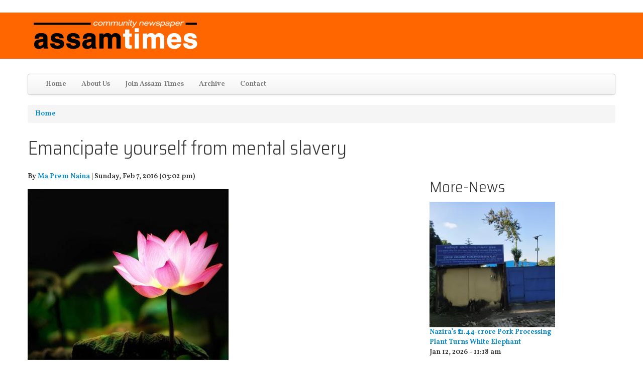

--- FILE ---
content_type: text/html; charset=utf-8
request_url: https://assamtimes.org/node/16299
body_size: 15786
content:
<!DOCTYPE html>
<!--[if lt IE 7]> <html class="ie6 ie" lang="en" dir="ltr"> <![endif]-->
<!--[if IE 7]>    <html class="ie7 ie" lang="en" dir="ltr"> <![endif]-->
<!--[if IE 8]>    <html class="ie8 ie" lang="en" dir="ltr"> <![endif]-->
<!--[if IE 9]>    <html class="ie9 ie" lang="en" dir="ltr"> <![endif]-->
<!--[if !IE]> --> <html lang="en" dir="ltr"> <!-- <![endif]-->
<head>
  <meta http-equiv="Content-Type" content="text/html; charset=utf-8" />
<link rel="shortcut icon" href="https://assamtimes.org/sites/default/files/favicon_0.ico" type="image/vnd.microsoft.icon" />
<meta name="description" content="When Bob Marley composed his very famous redemption song in 1980, he inspired millions with the lyrics -&quot;Emancipate yourselves from mental slavery, none but ourselves can free our minds&quot;. Probably at that time he had no idea how relevant these words will be today, after 36 years. Outer slavery is not as complex as mental slavery because mental slavery is something that happens" />
<meta name="generator" content="Drupal 7 (https://www.drupal.org)" />
<link rel="canonical" href="https://assamtimes.org/node/16299" />
<link rel="shortlink" href="https://assamtimes.org/node/16299" />
<meta property="fb:app_id" content="489189544945700" />
<meta property="og:site_name" content="Assam Times" />
<meta property="og:type" content="article" />
<meta property="og:title" content="Emancipate yourself from mental slavery" />
<meta property="og:url" content="https://assamtimes.org/node/16299" />
<meta property="og:description" content="When Bob Marley composed his very famous redemption song in 1980, he inspired millions with the lyrics -&quot;Emancipate yourselves from mental slavery, none but ourselves can free our minds&quot;. Probably at that time he had no idea how relevant these words will be today, after 36 years. Outer slavery is not as complex as mental slavery because mental slavery is something that happens in an individual’s mind, invisible to others in the outside world. Mental slavery is not somebody else&#039;s responsibility." />
<meta property="og:updated_time" content="2016-02-07T15:54:07+05:30" />
<meta property="og:image" content="https://assamtimes.org/sites/default/files/field/image/osho.jpg" />
<meta name="twitter:card" content="summary_large_image" />
<meta name="twitter:creator" content="@assamtimes_" />
<meta name="twitter:url" content="https://assamtimes.org/node/16299" />
<meta name="twitter:title" content="Emancipate yourself from mental slavery" />
<meta name="twitter:description" content="When Bob Marley composed his very famous redemption song in 1980, he inspired millions with the lyrics -&quot;Emancipate yourselves from mental slavery, none but ourselves can free our minds&quot;. Probably at" />
<meta name="twitter:image" content="https://assamtimes.org/sites/default/files/field/image/osho.jpg" />
<meta property="article:published_time" content="2016-02-07T15:32:19+05:30" />
<meta property="article:modified_time" content="2016-02-07T15:54:07+05:30" />
<script async src="https://pagead2.googlesyndication.com/pagead/js/adsbygoogle.js?client=ca-pub-7948767944312983"
     crossorigin="anonymous"></script>
  <!-- Set the viewport width to device width for mobile -->
  <meta name="viewport" content="width=device-width, initial-scale=1.0">
  <title>Emancipate yourself from mental slavery | Assam Times</title>
  <link type="text/css" rel="stylesheet" href="https://assamtimes.org/sites/default/files/css/css_xE-rWrJf-fncB6ztZfd2huxqgxu4WO-qwma6Xer30m4.css" media="all" />
<link type="text/css" rel="stylesheet" href="https://assamtimes.org/sites/default/files/css/css_ONUirtjNp1W5GCRMF__E1LgAIJE8wlynmmsy7-uCaE8.css" media="all" />
<link type="text/css" rel="stylesheet" href="https://assamtimes.org/sites/default/files/css/css_HYDZOn_sxBD-oI4gHchb-3AXcanW4_7pudPX-GiEprM.css" media="all" />
<link type="text/css" rel="stylesheet" href="https://assamtimes.org/sites/default/files/css/css_zyGCN32ko0VEUMNyGB27cytD5DtBLCaQ-3ufKIyJQkA.css" media="all" />
<link type="text/css" rel="stylesheet" href="https://assamtimes.org/sites/default/files/css/css_nGZ0EUi6HATidAf3pITrpLdyTGtTsmfVAzXLpUp2gr4.css" media="print" />
<link type="text/css" rel="stylesheet" href="https://assamtimes.org/sites/default/files/css/css_M9RXDp6tjgLS8oPBxKXiYcESFfQKaBfZWL-4v1OA0iU.css" media="all" />
<link type="text/css" rel="stylesheet" href="https://fonts.googleapis.com/css?family=Saira+Semi+Condensed:300|Vollkorn:600&amp;subset=latin" media="all" />
<link type="text/css" rel="stylesheet" href="https://assamtimes.org/sites/default/files/css/css_c65mTW7X4BnviPzJKyw_1QZVLxGWwRPQXz1b-4ZAUiw.css" media="all" />
<link type="text/css" rel="stylesheet" href="https://assamtimes.org/sites/default/files/css_injector/css_injector_1.css?t8oykh" media="all" />
<link type="text/css" rel="stylesheet" href="https://assamtimes.org/sites/default/files/css_injector/css_injector_4.css?t8oykh" media="all" />
<link type="text/css" rel="stylesheet" href="https://assamtimes.org/sites/default/files/css_injector/css_injector_5.css?t8oykh" media="all" />
<link type="text/css" rel="stylesheet" href="https://assamtimes.org/sites/default/files/css_injector/css_injector_6.css?t8oykh" media="all" />
<link type="text/css" rel="stylesheet" href="https://assamtimes.org/sites/default/files/css_injector/css_injector_8.css?t8oykh" media="all" />
<link type="text/css" rel="stylesheet" href="https://assamtimes.org/sites/default/files/css_injector/css_injector_14.css?t8oykh" media="all" />
<link type="text/css" rel="stylesheet" href="https://assamtimes.org/sites/default/files/css_injector/css_injector_16.css?t8oykh" media="all" />
<link type="text/css" rel="stylesheet" href="https://assamtimes.org/sites/default/files/css_injector/css_injector_20.css?t8oykh" media="all" />
<link type="text/css" rel="stylesheet" href="https://assamtimes.org/sites/default/files/css_injector/css_injector_22.css?t8oykh" media="all" />
<link type="text/css" rel="stylesheet" href="https://assamtimes.org/sites/default/files/css_injector/css_injector_26.css?t8oykh" media="all" />
  <script type="text/javascript" src="https://assamtimes.org/sites/default/files/js/js_FG24w7evW1ib938CqfpPV9_m8s-khn57m2_NlAtvdRw.js"></script>
<script type="text/javascript" src="https://assamtimes.org/sites/default/files/js/js_0yvRT0u-tHrUmzyRGgtpkg2y0rJu_MLGsOIM2aitorU.js"></script>
<script type="text/javascript" src="https://assamtimes.org/sites/default/files/js/js_gHk2gWJ_Qw_jU2qRiUmSl7d8oly1Cx7lQFrqcp3RXcI.js"></script>
<script type="text/javascript" src="https://polyfill.io/v3/polyfill.min.js?features=IntersectionObserver%2CIntersectionObserverEntry%2CURL%2CObject.assign%2CArray.from%2CArray.prototype.includes%2CString.prototype.includes%2CElement.prototype.matches%2CPromise%2CPromise.prototype.finally"></script>
<script type="text/javascript" src="https://unpkg.com/quicklink@1.0.1/dist/quicklink.umd.js"></script>
<script type="text/javascript" src="https://assamtimes.org/sites/default/files/js/js_kiGWhBiqPBiqlP_PRGGUZiFujv2KWsqmGIxDYXQAZsI.js"></script>
<script type="text/javascript" src="https://www.googletagmanager.com/gtag/js?id=G-S3Z9824R5Z"></script>
<script type="text/javascript">
<!--//--><![CDATA[//><!--
window.dataLayer = window.dataLayer || [];function gtag(){dataLayer.push(arguments)};gtag("js", new Date());gtag("set", "developer_id.dMDhkMT", true);gtag("config", "G-S3Z9824R5Z", {"groups":"default","anonymize_ip":true});
//--><!]]>
</script>
<script type="text/javascript" src="https://assamtimes.org/sites/default/files/js/js_iW9RrCKhdMD1JNk2OEUqq0EOc-to6LXgBqMtL8HfYf0.js"></script>
<script type="text/javascript" src="https://assamtimes.org/sites/default/files/js/js_beMVrNDVD6_YBFym5vXZu7-63eoW76FZOMdx8VVZmfQ.js"></script>
<script type="text/javascript">
<!--//--><![CDATA[//><!--
jQuery.extend(Drupal.settings, {"basePath":"\/","pathPrefix":"","setHasJsCookie":0,"ajaxPageState":{"theme":"open_framework","theme_token":"Ur-6-ATCO2IphNDnWrZGiRET0nx_J52i1Wn_PsfmxrQ","jquery_version":"1.12","jquery_version_token":"-jY5PFl4-txiZGoUbNSXBKf-7Z1l8aaPlkLc67MuKJE","js":{"":1,"sites\/all\/modules\/jquery_update\/replace\/jquery\/1.12\/jquery.js":1,"misc\/jquery-extend-3.4.0.js":1,"misc\/jquery-html-prefilter-3.5.0-backport.js":1,"misc\/jquery.once.js":1,"misc\/drupal.js":1,"sites\/all\/modules\/jquery_update\/js\/jquery_browser.js":1,"sites\/all\/modules\/jquery_update\/replace\/ui\/external\/jquery.cookie.js":1,"misc\/form.js":1,"misc\/form-single-submit.js":1,"misc\/ajax.js":1,"sites\/all\/modules\/jquery_update\/js\/jquery_update.js":1,"sites\/all\/modules\/entityreference\/js\/entityreference.js":1,"https:\/\/polyfill.io\/v3\/polyfill.min.js?features=IntersectionObserver%2CIntersectionObserverEntry%2CURL%2CObject.assign%2CArray.from%2CArray.prototype.includes%2CString.prototype.includes%2CElement.prototype.matches%2CPromise%2CPromise.prototype.finally":1,"https:\/\/unpkg.com\/quicklink@1.0.1\/dist\/quicklink.umd.js":1,"sites\/all\/modules\/captcha\/captcha.js":1,"misc\/progress.js":1,"sites\/all\/modules\/google_analytics\/googleanalytics.js":1,"https:\/\/www.googletagmanager.com\/gtag\/js?id=G-S3Z9824R5Z":1,"0":1,"sites\/all\/libraries\/jquery.cycle\/jquery.cycle.all.js":1,"sites\/all\/libraries\/jquery.imagesloaded\/jquery.imagesloaded.min.js":1,"sites\/all\/modules\/field_slideshow\/field_slideshow.js":1,"misc\/textarea.js":1,"modules\/filter\/filter.js":1,"https:\/\/assamtimes.org\/misc\/ui\/jquery.ui.core.min.js":1,"https:\/\/assamtimes.org\/misc\/ui\/jquery.ui.widget.min.js":1,"https:\/\/assamtimes.org\/misc\/ui\/jquery.ui.mouse.min.js":1,"https:\/\/assamtimes.org\/misc\/ui\/jquery.ui.draggable.min.js":1,"https:\/\/assamtimes.org\/misc\/ui\/jquery.ui.droppable.min.js":1,"sites\/all\/modules\/draggable_captcha\/js\/draggable_captcha.js":1,"sites\/all\/modules\/quicklink\/js\/quicklink_init.js":1,"sites\/all\/themes\/open_framework\/packages\/bootstrap-2.3.1\/js\/bootstrap.min.js":1,"sites\/all\/themes\/open_framework\/js\/open_framework.js":1,"sites\/all\/themes\/open_framework\/js\/jquery.placeholder.min.js":1,"sites\/all\/themes\/open_framework\/js\/override.js":1},"css":{"modules\/system\/system.base.css":1,"modules\/system\/system.menus.css":1,"modules\/system\/system.messages.css":1,"modules\/system\/system.theme.css":1,"modules\/comment\/comment.css":1,"modules\/field\/theme\/field.css":1,"modules\/node\/node.css":1,"modules\/user\/user.css":1,"sites\/all\/modules\/views\/css\/views.css":1,"sites\/all\/modules\/ckeditor\/css\/ckeditor.css":1,"sites\/all\/modules\/ctools\/css\/ctools.css":1,"sites\/all\/modules\/field_slideshow\/field_slideshow.css":1,"modules\/filter\/filter.css":1,"sites\/all\/modules\/draggable_captcha\/css\/draggable-styles.css":1,"sites\/all\/themes\/open_framework\/packages\/bootstrap-2.3.1\/css\/bootstrap.min.css":1,"sites\/all\/themes\/open_framework\/packages\/bootstrap-2.3.1\/css\/bootstrap-responsive.min.css":1,"sites\/all\/themes\/open_framework\/packages\/font-awesome-4.6.1\/css\/font-awesome.min.css":1,"sites\/all\/themes\/open_framework\/css\/open_framework.css":1,"sites\/all\/themes\/open_framework\/css\/open_framework_print.css":1,"sites\/default\/files\/fontyourface\/font.css":1,"https:\/\/fonts.googleapis.com\/css?family=Saira+Semi+Condensed:300|Vollkorn:600\u0026subset=latin":1,"public:\/\/fontyourface\/local_fonts\/Kalpurush-normal-400\/stylesheet.css":1,"sites\/default\/files\/css_injector\/css_injector_1.css":1,"sites\/default\/files\/css_injector\/css_injector_4.css":1,"sites\/default\/files\/css_injector\/css_injector_5.css":1,"sites\/default\/files\/css_injector\/css_injector_6.css":1,"sites\/default\/files\/css_injector\/css_injector_8.css":1,"sites\/default\/files\/css_injector\/css_injector_14.css":1,"sites\/default\/files\/css_injector\/css_injector_16.css":1,"sites\/default\/files\/css_injector\/css_injector_20.css":1,"sites\/default\/files\/css_injector\/css_injector_22.css":1,"sites\/default\/files\/css_injector\/css_injector_26.css":1}},"draggable_captcha":{"captcha_sid":"225871015"},"googleanalytics":{"account":["G-S3Z9824R5Z"],"trackOutbound":1,"trackMailto":1,"trackDownload":1,"trackDownloadExtensions":"7z|aac|arc|arj|asf|asx|avi|bin|csv|doc(x|m)?|dot(x|m)?|exe|flv|gif|gz|gzip|hqx|jar|jpe?g|js|mp(2|3|4|e?g)|mov(ie)?|msi|msp|pdf|phps|png|ppt(x|m)?|pot(x|m)?|pps(x|m)?|ppam|sld(x|m)?|thmx|qtm?|ra(m|r)?|sea|sit|tar|tgz|torrent|txt|wav|wma|wmv|wpd|xls(x|m|b)?|xlt(x|m)|xlam|xml|z|zip"},"field_slideshow":{"field-slideshow-1":{"fx":"fade","speed":"1000","timeout":"4000","pause":0,"start_on_hover":0,"carousel_visible":"3","carousel_scroll":"1","carousel_speed":"500","carousel_vertical":0,"carousel_circular":0,"carousel_follow":0,"carousel_skin":"","pager":"","controls":[]}},"ckeditor":{"input_formats":{"filtered_html":{"customConfig":"\/sites\/all\/modules\/ckeditor\/ckeditor.config.js?t8oykh","defaultLanguage":"en","toolbar":"\n[\n    [\u0027Source\u0027],\n    [\u0027Cut\u0027,\u0027Copy\u0027,\u0027Paste\u0027,\u0027PasteText\u0027,\u0027PasteFromWord\u0027,\u0027-\u0027,\u0027SpellChecker\u0027, \u0027Scayt\u0027],\n    [\u0027Undo\u0027,\u0027Redo\u0027,\u0027Find\u0027,\u0027Replace\u0027,\u0027-\u0027,\u0027SelectAll\u0027],\n    [\u0027Image\u0027,\u0027Media\u0027,\u0027Flash\u0027,\u0027Table\u0027,\u0027HorizontalRule\u0027,\u0027Smiley\u0027,\u0027SpecialChar\u0027],\n    [\u0027Maximize\u0027, \u0027ShowBlocks\u0027],\n    \u0027\/\u0027,\n    [\u0027Format\u0027],\n    [\u0027Bold\u0027,\u0027Italic\u0027,\u0027Underline\u0027,\u0027Strike\u0027,\u0027-\u0027,\u0027Subscript\u0027,\u0027Superscript\u0027,\u0027-\u0027,\u0027RemoveFormat\u0027],\n    [\u0027NumberedList\u0027,\u0027BulletedList\u0027,\u0027-\u0027,\u0027Outdent\u0027,\u0027Indent\u0027,\u0027Blockquote\u0027],\n    [\u0027JustifyLeft\u0027,\u0027JustifyCenter\u0027,\u0027JustifyRight\u0027,\u0027JustifyBlock\u0027,\u0027-\u0027,\u0027BidiLtr\u0027,\u0027BidiRtl\u0027],\n    [\u0027Link\u0027,\u0027Unlink\u0027,\u0027Anchor\u0027,\u0027Linkit\u0027]\n]\n    ","enterMode":1,"shiftEnterMode":2,"toolbarStartupExpanded":true,"width":"100%","skin":"moono","format_tags":"p;div;pre;address;h1;h2;h3;h4;h5;h6","show_toggle":"t","default":"t","ss":"2","loadPlugins":[],"entities":false,"entities_greek":false,"entities_latin":false,"scayt_autoStartup":false,"stylesCombo_stylesSet":"drupal:\/sites\/all\/modules\/ckeditor\/ckeditor.styles.js?t8oykh","contentsCss":["\/sites\/all\/modules\/ckeditor\/css\/ckeditor.css?t8oykh","\/sites\/all\/libraries\/ckeditor\/contents.css?t8oykh"]},"full_html":{"customConfig":"\/sites\/all\/modules\/ckeditor\/ckeditor.config.js?t8oykh","defaultLanguage":"en","toolbar":"[\n    [\u0027Source\u0027],\n    [\u0027Cut\u0027,\u0027Copy\u0027,\u0027Paste\u0027,\u0027PasteText\u0027,\u0027PasteFromWord\u0027,\u0027-\u0027,\u0027SpellChecker\u0027,\u0027Scayt\u0027],\n    [\u0027Undo\u0027,\u0027Redo\u0027,\u0027Find\u0027,\u0027Replace\u0027,\u0027-\u0027,\u0027SelectAll\u0027],\n    [\u0027Image\u0027,\u0027Flash\u0027,\u0027Table\u0027,\u0027HorizontalRule\u0027,\u0027Smiley\u0027,\u0027SpecialChar\u0027,\u0027Iframe\u0027],\n    \u0027\/\u0027,\n    [\u0027Bold\u0027,\u0027Italic\u0027,\u0027Underline\u0027,\u0027Strike\u0027,\u0027-\u0027,\u0027Subscript\u0027,\u0027Superscript\u0027,\u0027-\u0027,\u0027RemoveFormat\u0027],\n    [\u0027NumberedList\u0027,\u0027BulletedList\u0027,\u0027-\u0027,\u0027Outdent\u0027,\u0027Indent\u0027,\u0027Blockquote\u0027,\u0027CreateDiv\u0027],\n    [\u0027JustifyLeft\u0027,\u0027JustifyCenter\u0027,\u0027JustifyRight\u0027,\u0027JustifyBlock\u0027,\u0027-\u0027,\u0027BidiLtr\u0027,\u0027BidiRtl\u0027,\u0027-\u0027,\u0027Language\u0027],\n    [\u0027Link\u0027,\u0027Unlink\u0027,\u0027Anchor\u0027],\n    \u0027\/\u0027,\n    [\u0027Format\u0027,\u0027Font\u0027,\u0027FontSize\u0027],\n    [\u0027TextColor\u0027,\u0027BGColor\u0027],\n    [\u0027Maximize\u0027,\u0027ShowBlocks\u0027],\n    [\u0027DrupalBreak\u0027,\u0027Styles\u0027]\n]","enterMode":1,"shiftEnterMode":2,"toolbarStartupExpanded":true,"width":"100%","skin":"moono","format_tags":"p;div;pre;address;h1;h2;h3;h4;h5;h6","show_toggle":"t","default":"t","allowedContent":true,"ss":"2","loadPlugins":{"drupalbreaks":{"name":"drupalbreaks","desc":"Plugin for inserting Drupal teaser and page breaks.","path":"\/sites\/all\/modules\/ckeditor\/plugins\/drupalbreaks\/","buttons":{"DrupalBreak":{"label":"DrupalBreak","icon":"images\/drupalbreak.png"}},"default":"t"}},"entities":false,"entities_greek":false,"entities_latin":false,"scayt_autoStartup":false,"filebrowserBrowseUrl":"\/imce?app=ckeditor%7Csendto%40ckeditor_imceSendTo%7C","stylesCombo_stylesSet":"drupal:\/sites\/all\/modules\/ckeditor\/ckeditor.styles.js?t8oykh","contentsCss":["\/sites\/all\/modules\/ckeditor\/css\/ckeditor.css?t8oykh","\/sites\/all\/libraries\/ckeditor\/contents.css?t8oykh"]}},"plugins":[],"textarea_default_format":{"edit-comment-body-und-0-value":"my_format"},"timestamp":"t8oykh"},"urlIsAjaxTrusted":{"\/comment\/reply\/16299":true},"quicklink":{"admin_link_container_patterns":["#toolbar a","#overlay a","#admin-menu a","#tabs a"],"ignore_admin_paths":1,"ignore_ajax_links":1,"ignore_file_ext":1,"debug":0,"url_patterns_to_ignore":["user\/logout","#","\/admin","\/edit"]}});
//--><!]]>
</script>
  <!--[if IE 7]>
    <![endif]-->
  <!-- IE Fix for HTML5 Tags -->
  <!--[if lt IE 9]>
    <script src="/sites/all/themes/open_framework/js/html5shiv.js"></script>
  <![endif]-->
</head>

<body class="html not-front not-logged-in no-sidebars page-node page-node- page-node-16299 node-type-article     show-breadcrumb   " >
    <a href="#main" class="element-invisible element-focusable">Skip to content</a>
<a href="#main-nav" class="element-invisible element-focusable" data-target=".nav-collapse" data-toggle="collapse">Skip to navigation</a>
<!-- /#skipnav -->
<!-- /#admin-shortcuts -->
<div id="header" class="clearfix header" role="banner">
  <div class="container">
    <div class="row">
      <div class="header-section span12">
                <!-- /#logo -->
                        <div id="site" class="hide">
          <div id="name"><a href="/">Assam Times</a></div>
        </div>
                <!-- /#name-and-slogan -->
                <div id="header-content" class="row-fluid header-content"><div class="region region-header clearfix">
  <div id="block-delta-blocks-logo" class="clearfix block block-delta-blocks span5">       <div class="content"> <div class="logo-img"><a href="/" id="logo" title="Return to the Assam Times home page"><img typeof="foaf:Image" src="https://assamtimes.org/sites/default/files/asam_times_1.jpg" alt="Assam Times" /></a></div> </div>
</div></div>
 <!-- /.region -->
</div>
                <!-- /#header-content -->
      </div>
            <!-- /#site-login -->
    </div>
  </div>
</div>
<!-- /#header -->
<div id="main-menu" class="clearfix site-main-menu">
  <div class="container">
    <div class="navbar">
            <div class="navbar-inner">
                                <button aria-label="Navigation menu" class="btn btn-navbar collapsed" data-toggle="collapse" data-target=".nav-collapse"> <span class="hide">Navigation menu</span> <span class="icon-bar"></span> <span class="icon-bar"></span> <span class="icon-bar"></span> </button>
                <div class="nav-collapse collapse">
          <nav id="main-nav" role="navigation">
                                    <div class="region region-navigation clearfix">
  <div id="block-system-main-menu" class="clearfix block block-system block-menu">       <div class="content"> <ul class="menu nav"><li class="first leaf"><a href="/" title="">Home</a></li>
<li class="collapsed"><a href="/about">About Us</a></li>
<li class="leaf"><a href="https://assamtimes.org/about/job/translator" title="">Join Assam Times</a></li>
<li class="leaf"><a href="/archive" title="">Archive</a></li>
<li class="last leaf"><a href="/contact" title="">Contact</a></li>
</ul> </div>
</div></div>
 <!-- /.region -->
                      </nav>
        </div>
                              </div>
          </div>
  </div>
</div>
<!-- /#main-menu -->



<div id="main" class="clearfix main" role="main">
  <div class="container">
        <div id="breadcrumb"><h2 class="element-invisible">You are here</h2><div class="breadcrumb"><a href="/">Home</a></div></div>
                <div id="main-content" class="row main-content">
            <div id="content" class="mc-content span12">
        <div id="content-wrapper" class="content-wrapper">
          <div id="content-head" class="row-fluid content-head">
                                                <h1 class="title" id="page-title"> Emancipate yourself from mental slavery </h1>
                                                                                  </div>
                                        <div id="content-body" class="row-fluid content-body"> <div class="region region-content clearfix">
  <div id="block-system-main" class="clearfix block block-system span8">       <div class="content"> <article id="node-16299" class="node node-article node-promoted node-odd published with-comments promote node-full clearfix" about="/node/16299" typeof="sioc:Item foaf:Document">    
    <div class="submitted"> 

      <header>
   <b>
     By <span rel="sioc:has_creator"><a href="/user/223" title="View user profile.">Ma Prem Naina</a></span>   | 
    

	   <time>
        Sunday, Feb 7, 2016 (03:02 pm)     </time>
	  </b> 

    </header>

  </div>
    
 

  
  <div class="content">
    <div class="field field-name-field-image field-type-image field-label-hidden"><div class="field-items"><div class="field-item even" rel="og:image rdfs:seeAlso" resource="https://assamtimes.org/sites/default/files/styles/718x440/public/field/image/osho.jpg?itok=A8UQaGfK"><div id="field-slideshow-1-wrapper" class="field-slideshow-wrapper">

  
  
  
  <div class="field-slideshow field-slideshow-1 effect-fade timeout-4000 with-pager with-controls" style="width:400px; height:341px">
          <div class="field-slideshow-slide field-slideshow-slide-1 even first">
        <img class="field-slideshow-image field-slideshow-image-1" typeof="foaf:Image" src="https://assamtimes.org/sites/default/files/styles/718x440/public/field/image/osho.jpg?itok=A8UQaGfK" width="400" height="341" alt="" />              </div>
      </div>

  
  
</div>
</div></div></div><div class="field field-name-body field-type-text-with-summary field-label-hidden"><div class="field-items"><div class="field-item even" property="content:encoded"><p>When Bob Marley composed his very famous redemption song in 1980, he inspired millions with the lyrics -"Emancipate yourselves from mental slavery, none but ourselves can free our minds". Probably at that time he had no idea how relevant &nbsp;these words will be today, after 36 years. Outer slavery is not <a href="/taxonomy/term/2291">as</a> complex <a href="/taxonomy/term/2291">as</a> mental slavery because mental slavery is something that happens in an individual’s mind, invisible to others in the outside world.&nbsp;</p>
<p> 
<p>Mental slavery is not somebody else's responsibility. It is just that we donot want to be responsible for our own acts and most importantly we are afraid of being free. &nbsp;This <a href="/taxonomy/term/2009">fear</a> is <a href="/taxonomy/term/2225">worse</a> than anything that can happen to anybody.</p>
<p> 
<p><span style="font-size: x-large; float: right; width: 300px; background-color: #ff6600; padding: 15px;">Emancipate yourselves from mental slavery, none but ourselves can free our minds. &nbsp;<br><em><strong>Bob Marley </strong></em></span>The word "responsibility" has been completely misunderstood. When parents tell their children, “be responsible to us", that is not responsibility, that is slavery. When they say, "be responsible to your religion, to your faith, that too is not responsibility, that is slavery. These are all beautiful words to cover up an ugly fact: slavery.</p>
<p> 
<p>Osho brings out the meaning of responsibility <a href="/taxonomy/term/2291">as</a> “whatever you do, it is your response. If I ask you, "Does God exist?" and you say, "Yes, because it is written in THE BIBLE," your answer is not a responsible answer. It is out of your Christian slavery. But if you say, "I <a href="/taxonomy/term/2305">don</a>'t know. I have never come across God yet," this is your response. You are not repeating some catechism - Hindu, Mohammedan, Buddhist, Christian or Jewish. You are facing the question directly and responding to it. Responding on your own is the meaning of responsibility.”</p>
<p> 
<p>Freedom brings responsibility. Responsibility helps one to become more and more free.&nbsp;</p>
<p> 
<p>Seeds of slavery are hidden in the desire to be a possessor, a master, because ownership is dependent on someone else. When the ownership - possession, depends upon someone else, then how can we be the owner of our possession. For example, if somebody is the possessor of <a href="/taxonomy/term/2312">ten</a> slaves, his ownership depends only on having these <a href="/taxonomy/term/2312">ten</a> slaves. If he loses these <a href="/taxonomy/term/2312">ten</a> slaves, he loses his ownership also. The key of that possession is not with him, it is with the <a href="/taxonomy/term/2312">ten</a> slaves. The desire to be a possessor makes one a slave. He alone is the master in this world who does not wish to be the master of anyone. Even things, inanimate objects, become our masters. They begin to rule us. The possessor becomes the possessed.&nbsp;</p>
<p> 
<p>Osho shares a beautiful story of a sanyasi and a King: A sanyasi came to a palace one night. His teacher had sent him there to learn knowledge from the King's court. Before he left for the king's court, the sanyasi asked his teacher how he could get knowledge from the palace of a king when he could not learn it from an Ashram - from the world of penance. The guru, told him not to argue but to obey, and to ask the king there. When he reached the palace, he saw the courtiers drinking wine and the courtesans dancing. He said to himself, ‘I have been made a fool. The guru has played a big practical joke upon me. Perhaps he thinks of being free from me. But it is not proper now to return.' The king received the sanyasi with great feeling and pressed him to stay in the palace that night. The sanyasi replied that it was then meaningless to <a href="/taxonomy/term/2235">stop</a>. The king said, 'You can return tomorrow after your bath and food.' The sanyasi stopped there, but he did not get sleep throughout the night. He thought, 'This is madness indeed. How can one get knowledge from a palace where wine is freely used, where courtesans are dancing, where wealth is displayed everywhere, where there is enjoyment and merriment? When he got up in the morning, the king invited him to take a dip in the river behind the palace. Both went to bathe. When they were bathing, they heard loud noises. The palace was on fire. The flames were going high up in the sky. The king asked the sanyasi, 'Do you see this'? The sanyasi came out immediately and shouted, What is there to see? My clothes are there on the bank, they may catch fire. Let me run.' But when he was running towards the bank, it struck him that the palace of the king is on fire and yet he was still standing in the water, and I am running to save my loin cloth kept on the bank.'</p>
<p> 
<p>He returned and fell on the feet of the king who was standing and laughing there. He asked, 'How is it that you are standing here even though your palace was on fire? I have not understood this. The king said, 'I could not have stood here if I had ever considered the palace <a href="/taxonomy/term/2291">as</a> my palace. The palace is a palace, I am I. How can the palace be mine? When I was not born, the palace was there, it will be there even after I am dead. How can it be mine? You considered the loin cloth yours, so you ran after it.'</p>
<p> 
<p>The question is not of things - whom they belong to. The question is of man's aptitude, his behaviour, his attitude, his way of thinking and his way of life. If he is attached to things, it doesn't make any difference whether the thing is a palace or a loin cloth. Man becomes a slave because of his own attitude and he can also be free by breaking it or changing it.</p>
<p> 
<p>The possessor is always possessed by his possessions. The greater the number of possessions, the greater the slavery that is created.</p>
<p> 
<p>Call it the alchemy of inner transformation to change our inner beings. The moment we are changed, completely transformed, we will suddenly see that we are out of the imprisonment, no longer mental slaves. Meditation brings awareness and awareness brings freedom and freedom brings responsibility.</p>
<p> 
<p>Freedom means so much responsibility that nobody needs interfere in our lives.&nbsp;</p>
<p> 
<p>Meditation is not a conditioning; it is simply sitting silently, doing nothing, just enjoying the silence - the silence of the night, the silence of the early morning... and growing in sensitivity and responsibility. This growth and awareness out of the silence of meditation brings us love, beauty, and gives a special depth to our eyes; a special aura to our being, a strength to our individuality, and most importantly self-respect.</p>
</div></div></div><div class="clearfix view view-about-the-author view-id-about_the_author view-display-id-entity_view_1 author-info view-dom-id-b4aa2b61f1df0df2d648cd602f34e814">
  <fieldset>
  
    <legend>Author info</legend>
  

      
        <div class="views-row views-row-1">
      
          <p>  <div class="user-picture">
    <a href="/user/223" title="View user profile."><img typeof="foaf:Image" src="https://assamtimes.org/sites/default/files/styles/thumbnail/public/pictures/picture-223-1454841361.png?itok=wUZsDFBG" alt="Ma Prem Naina&#039;s picture" title="Ma Prem Naina&#039;s picture" /></a>  </div>
</p>    
          Ma Prem Naina born in Jorhat, Assam, was initiated into Sannyas in 2003 at Oshodham, New Delhi. She is an MBA and also holds a Master’s degree in Mass Communication. Deeply inspired by the love and dedication of the founder of the Osho World Foundation in Delhi, Swami Om Prakash Saraswati, she left her career as a producer/journalist to join in Osho’s caravanserai. She presently heads the publications and media relations at Osho World Foundation, New Delhi. www.oshoworld.com    </div>
   
  
  

   
  </fieldset>

</div>   </div>
  <ul class="links inline"><li class="statistics_counter first last"><span>14550 reads</span></li>
</ul> <div id="comments" class="comment-wrapper">
  
  
      <h2 class="title comment-form">Add new comment</h2>
    <form class="comment-form user-info-from-cookie" action="/comment/reply/16299" method="post" id="comment-form" accept-charset="UTF-8"><div><div class="form-item form-type-textfield form-item-name">
  <label for="edit-name">Your name <span class="form-required" title="This field is required.">*</span></label>
 <input type="text" id="edit-name" name="name" value="" size="30" maxlength="60" class="form-text required" />
</div>
<div class="form-item form-type-textfield form-item-mail">
  <label for="edit-mail">E-mail <span class="form-required" title="This field is required.">*</span></label>
 <input type="text" id="edit-mail" name="mail" value="" size="30" maxlength="64" class="form-text required" />
<div class="description">The content of this field is kept private and will not be shown publicly.</div>
</div>
<div class="form-item form-type-textfield form-item-homepage">
  <label for="edit-homepage">Homepage </label>
 <input type="text" id="edit-homepage" name="homepage" value="" size="30" maxlength="255" class="form-text" />
</div>
<div class="field-type-text-long field-name-comment-body field-widget-text-textarea form-wrapper" id="edit-comment-body"><div id="comment-body-add-more-wrapper"><div class="text-format-wrapper"><div class="form-item form-type-textarea form-item-comment-body-und-0-value">
  <label for="edit-comment-body-und-0-value">Comment <span class="form-required" title="This field is required.">*</span></label>
 <div class="form-textarea-wrapper resizable"><textarea class="text-full form-textarea required" id="edit-comment-body-und-0-value" name="comment_body[und][0][value]" cols="60" rows="5"></textarea></div>
</div>
<fieldset class="filter-wrapper form-wrapper" id="edit-comment-body-und-0-format"><div class="fieldset-wrapper"><div class="filter-help form-wrapper" id="edit-comment-body-und-0-format-help"><p><a href="/filter/tips" target="_blank">More information about text formats</a></p></div><div class="form-item form-type-select form-item-comment-body-und-0-format">
  <label for="edit-comment-body-und-0-format--2">Text format </label>
 <select class="filter-list form-select" id="edit-comment-body-und-0-format--2" name="comment_body[und][0][format]"><option value="my_format" selected="selected">My Format</option><option value="plain_text">Plain text</option></select>
</div>
<div class="filter-guidelines form-wrapper" id="edit-comment-body-und-0-format-guidelines"><div class="filter-guidelines-item filter-guidelines-my_format"><h3>My Format</h3><ul class="tips"><li>Lines and paragraphs break automatically.</li><li>Web page addresses and e-mail addresses turn into links automatically.</li></ul></div><div class="filter-guidelines-item filter-guidelines-plain_text"><h3>Plain text</h3><ul class="tips"><li>No HTML tags allowed.</li><li>Web page addresses and e-mail addresses turn into links automatically.</li><li>Lines and paragraphs break automatically.</li><li>Allowed HTML tags: &lt;a&gt; &lt;em&gt; &lt;strong&gt; &lt;cite&gt; &lt;blockquote&gt; &lt;code&gt; &lt;ul&gt; &lt;ol&gt; &lt;li&gt; &lt;dl&gt; &lt;dt&gt; &lt;dd&gt;</li></ul></div></div></div></fieldset>
</div>
</div></div><input type="hidden" name="form_build_id" value="form-vGUH2s4zQMNJd-nJq3ZH2b55WlZE5dzH0_W3DFXK8Io" />
<input type="hidden" name="form_id" value="comment_node_article_form" />
<fieldset class="captcha form-wrapper"><legend><span class="fieldset-legend">CAPTCHA</span></legend><div class="fieldset-wrapper"><div class="fieldset-description">This question is for testing whether or not you are a human visitor and to prevent automated spam submissions.</div><input type="hidden" name="captcha_sid" value="225871015" />
<input type="hidden" name="captcha_token" value="d291d792938857ecdcc7e588ea59a040" />

<div id="draggable-captcha">
  <label>
    Drag or click the correct shape to the grey "drop area".  </label>
  <div class="captchaWrapper" id="captchaWrapper">
    <a href="/draggable-captcha/225871015/refresh/nojs/" class="captchaRefresh use-ajax"></a>
              <div id="draggable_3BxTUzoUs8FUQ79R6kyMUAS9ysa-DHw4oleedzGerWA" class="draggable"
        style="left:15px;background-position:-56px -3px;">
      </div>
       
          <div id="draggable_Eh6qgowtBOat7dEaUCjvdnjcsBbrhiXEo1dOb5Sx68I" class="draggable"
        style="left:83px;background-position:-185px -3px;">
      </div>
       
          <div id="draggable_B0xGNxOVolyoo0xhOb6Y4nFZsNyIJO9vWN_7NSqyXzE" class="draggable"
        style="left:151px;background-position:-120px -3px;">
      </div>
       
          <div id="draggable_ShPiCiqlriAx1vKSe_3SsabushnRhXKFRUXyo5grE1E" class="draggable"
        style="left:219px;background-position:0 -3px;">
      </div>
       
        <div class="targetWrapper">
      <div class="target" style="background:none;">
        <img alt="Target Image" src="/draggable-captcha/target-img?v3464" />
      </div>
    </div>
  </div>
</div>
<div class="form-item form-type-textfield form-item-captcha-response">
 <input class="captchaAnswer element-invisible form-text required" type="text" id="edit-captcha-response" name="captcha_response" value="" size="60" maxlength="128" />
</div>
</div></fieldset>
<div class="form-actions form-wrapper" id="edit-actions"><input type="submit" id="edit-submit" name="op" value="Save" class="form-submit" /></div></div></form>  </div>
 </article> </div>
</div><div id="block-views-home-slider-block-2" class="clearfix block block-views span3">     <h2>More-News</h2>
      <div class="content"> <div class="view view-home-slider view-id-home_slider view-display-id-block_2 latest-news view-dom-id-987dd68e80e2fae290d4f6f8bda7b7c0">
        
  
  
      <div class="view-content">
        <div class="views-row views-row-1 views-row-odd views-row-first">
      
  <div class="views-field views-field-nothing">        <span class="field-content"><a href="/node/23651"><img typeof="foaf:Image" src="https://assamtimes.org/sites/default/files/styles/70x70/public/articles/1000071382%281%29.jpg?itok=ntjxDuL_" width="250" height="250" alt="" /></a><br>
<a href="/node/23651">Nazira’s ₹11.44-crore Pork Processing Plant Turns White Elephant</a><br>
Jan 12, 2026 - 11:18 am  </span>  </div>  </div>
  <div class="views-row views-row-2 views-row-even">
      
  <div class="views-field views-field-nothing">        <span class="field-content"><a href="/node/23650"><img typeof="foaf:Image" src="https://assamtimes.org/sites/default/files/styles/70x70/public/articles/FB_IMG_1768048913088.jpg?itok=hG6SrZqg" width="250" height="250" alt="" /></a><br>
<a href="/node/23650">Bodo Sahitya Sabha conference gathers huge throng</a><br>
Jan 11, 2026 - 01:44 pm  </span>  </div>  </div>
  <div class="views-row views-row-3 views-row-odd">
      
  <div class="views-field views-field-nothing">        <span class="field-content"><a href="/node/23649"><img typeof="foaf:Image" src="https://assamtimes.org/sites/default/files/styles/70x70/public/articles/image001_7.jpg?itok=TyhQDSxv" width="250" height="250" alt="" /></a><br>
<a href="/node/23649">First Field Record of the Pleated Inkcap Mushroom (Parasola plicatilis) from Arunachal Pradesh</a><br>
Jan 11, 2026 - 12:18 pm  </span>  </div>  </div>
  <div class="views-row views-row-4 views-row-even">
      
  <div class="views-field views-field-nothing">        <span class="field-content"><a href="/node/23648"><img typeof="foaf:Image" src="https://assamtimes.org/sites/default/files/styles/70x70/public/articles/asom%20bani%202025.jpeg?itok=r3nC3Low" width="250" height="250" alt="" /></a><br>
<a href="/node/23648">Unceremonious departure of a popular Assamese weekly</a><br>
Jan 11, 2026 - 12:13 pm  </span>  </div>  </div>
  <div class="views-row views-row-5 views-row-odd">
      
  <div class="views-field views-field-nothing">        <span class="field-content"><a href="/node/23647"><img typeof="foaf:Image" src="https://assamtimes.org/sites/default/files/styles/70x70/public/articles/apcc%20mnrega.jpg?itok=sqkDphJx" width="250" height="250" alt="" /></a><br>
<a href="/node/23647">Save MGNREGA Movement launched by Congress across Assam</a><br>
Jan 10, 2026 - 07:40 pm  </span>  </div>  </div>
  <div class="views-row views-row-6 views-row-even">
      
  <div class="views-field views-field-nothing">        <span class="field-content"><a href="/node/23646"><img typeof="foaf:Image" src="https://assamtimes.org/sites/default/files/styles/70x70/public/articles/WhatsApp%20Image%202026-01-09%20at%203.48.06%20PM.jpeg?itok=naLGDeYQ" width="250" height="250" alt="" /></a><br>
<a href="/node/23646">Indigenous Unity Call at Nibaran Bora Memorial Meet</a><br>
Jan 10, 2026 - 07:31 pm  </span>  </div>  </div>
  <div class="views-row views-row-7 views-row-odd views-row-last">
      
  <div class="views-field views-field-nothing">        <span class="field-content"><a href="/node/23645"><img typeof="foaf:Image" src="https://assamtimes.org/sites/default/files/styles/70x70/public/articles/WhatsApp%20Image%202026-01-07%20at%204.48.32%20PM.jpeg?itok=KwopfAKl" width="250" height="250" alt="" /></a><br>
<a href="/node/23645">Journalist Rana Pratap Bairagi Killed in Bangladesh; PEC Demands Justice</a><br>
Jan 07, 2026 - 04:52 pm  </span>  </div>  </div>
    </div>
  
  
  
  
  
  
</div> </div>
</div></div>
 <!-- /.region -->
  </div>
                                                                                          <div id="content-lower" class="row-fluid content-lower"> <div class="region region-content-lower clearfix">
  <div id="block-views-other-contents-by-author-block" class="clearfix block block-views span12">     <h2>Other Contents by Author</h2>
      <div class="content"> <div class="view view-other-contents-by-author view-id-other_contents_by_author view-display-id-block view-dom-id-4f26baf86b96ad26883c2e18ce28fbe0">
        
  
  
      <div class="view-content">
        <div class="views-row views-row-1 views-row-odd views-row-first">
      
  <div class="views-field views-field-title">        <h2 class="field-content"><a href="/node/21461">True Celebration Cannot Be According to the Calendar</a></h2>  </div>  
  <div class="views-field views-field-body">        <div class="field-content">Why do we become joyous on a particular day and why in every culture and society, there are a few days in the year for celebration? People think someday, in the future we are going to be happy, joyful, celebrating. Osho’s vision is that, if you want to be happy, joyful, celebrating, then nothing is lacking. Right now, this very moment, dance; laugh, this very moment. This moment is all there is; celebrate it. For Osho, life is all. What else is there, he asks? If one loses life and gains the whole world instead, what has one gained really? And if you gain your life and lose the whole world, nothing is lost.  Life is meant to be a celebration, not a contest, a competition. We need not be...</div>  </div>  </div>
  <div class="views-row views-row-2 views-row-even">
      
  <div class="views-field views-field-title">        <h2 class="field-content"><a href="/node/19023">Joy of Sharing</a></h2>  </div>  
  <div class="views-field views-field-body">        <div class="field-content">Sai &nbsp;itna &nbsp;dijiye, ja main kutumb &nbsp;samaye ||&nbsp;Main bhi &nbsp;bhukha &nbsp;na &nbsp;rahu, sadhu &nbsp;na &nbsp;bhukha &nbsp;jayeGive that much O God, suffice to envelop my clan ||&nbsp;I should not suffer cravings, nor the visitor goes unfed-Saint Kabir  In Hinduism, Buddhism, Sikhism and Jainsim, ‘dana’ that is giving or sharing is an important part of one’s religious practice. Dana is a Sanskrit and Pali word that connotes the virtue of generosity and is an ancient practice in Indian traditions. Dana is mentioned in ancient texts as “paropkara” meaning benevolent deed. Here “dana” and “dakshina” differ as “dakshina” is a fee or gift in return for anything taken. “Bhiksha...</div>  </div>  </div>
  <div class="views-row views-row-3 views-row-odd">
      
  <div class="views-field views-field-title">        <h2 class="field-content"><a href="/node/18779">10 Great Ways to Connect with Nature</a></h2>  </div>  
  <div class="views-field views-field-body">        <div class="field-content">An ancient proverb says- we are and always will be connected to nature.  With the ever increasing speed of urbanization, globalization and our new found addition of the screen, we need to be with nature more than ever to stay healthy and sane. We are so hassled and tired in our day to day activities that we are losing touch with our primary and most essential life’s source and missing out on the positive effects of nature. We come from nature and will go back to nature. Nature mothers us and provides us with all that is essential to be alive. Just as Osho says, “Your life is your breath”. Breath is the bridge between the body and the self and between the self and the universe. But how many...</div>  </div>  </div>
  <div class="views-row views-row-4 views-row-even">
      
  <div class="views-field views-field-title">        <h2 class="field-content"><a href="/node/18263">Jadav Payeng: The Forest Man of India</a></h2>  </div>  
  <div class="views-field views-field-body">        <div class="field-content">An exceptional, genuine and a compassionate person who surrendered his life to giving. Walking alone in the path of selflessness and humility is a true story of a man named Jadav ‘Molai’ Payeng. This man has single-handedly created a thriving,&nbsp;550 hectare&nbsp;forest from a 'barren' sandbar&nbsp;in the middle of the river Brahmaputra of Assam.Payeng belongs to the Mishing tribe and since 1979 Jadav has been planting trees.&nbsp; His forest is larger than Central Park NYC (341 hectares). His forest has transformed what was once a barren wasteland, into a lush oasis. This place is full of trees Jadhav has planted them himself.&nbsp; In beginning he found planting trees very difficult and...</div>  </div>  </div>
  <div class="views-row views-row-5 views-row-odd">
      
  <div class="views-field views-field-title">        <h2 class="field-content"><a href="/node/18095">Osho- The Master of Meditation and Silence</a></h2>  </div>  
  <div class="views-field views-field-body">        <div class="field-content">Modern man is like an uprooted tree. He has forgotten how to relate with existence, his surrounding and more importantly with himself. He has forgotten how to whisper with the clouds and the trees and the mountains. He has completely forgotten the language of silence. It is the silence that becomes a bridge between man and the universe. On this earth there are almost 3000 languages and existence knows no other language except the language of silence.&nbsp; All communication has disappeared from the world. Everybody is living a lonely life and man has never been so lonely. Communication has failed because a thick, dense indifference surrounds everybody that even a shout cannot be heard...</div>  </div>  </div>
  <div class="views-row views-row-6 views-row-even">
      
  <div class="views-field views-field-title">        <h2 class="field-content"><a href="/node/17817">Ram-Leela: Recreating Rama’s Milieu</a></h2>  </div>  
  <div class="views-field views-field-body">        <div class="field-content">Hindus have chosen a beautiful word, Ramleela, to signify the drama of Rama's life. Leela means play, which implies an abundance of energy. Only Hindus have the concept of play in their religion. They say, "The world is God's play- leela." Leela means there is so much overflowing energy, just to sit idle is impossible! The energy is overflowing.  God is infinite energy, and we are his overflowing. The whole existence is his overflowing. It is all his abundance that is flowing and he can never be exhausted. This energy which can never be emptied, is called Rama.  There is no destiny, no fate for God. He is beyond destiny. Flowers bloom, the moon shines and the stars twinkle for what? Why do...</div>  </div>  </div>
  <div class="views-row views-row-7 views-row-odd">
      
  <div class="views-field views-field-title">        <h2 class="field-content"><a href="/node/16659">Depression- from breakdown to breakthrough</a></h2>  </div>  
  <div class="views-field views-field-body">        <div class="field-content">Marilyn Monroe, Robin Williams, Ernest Hemingway and back home in India, Nafisa Joseph, Viveka Babaji, Jiah Khan, more recently Pratyusha Banerjee, their way of choosing death reveals that their famous lifestyles are not as bright as the sparkling spotlights they walk through. More so, it is often a case of ignoring that darker side of life which, if consciously tackled, could become a breakthrough.Today the world we live in is a complex phenomenon, intertwined with several dynamics such as relationships, ambition, competition, anger, jealousy etc. Often, we all go through varied moods, and many of us have experienced depression, anxiety and stress. But taking one’s own life is an extreme...</div>  </div>  </div>
  <div class="views-row views-row-8 views-row-even">
      
  <div class="views-field views-field-title">        <h2 class="field-content"><a href="/node/16365">University: to become one with the universe</a></h2>  </div>  
  <div class="views-field views-field-body">        <div class="field-content">Man has been conditioned down the centuries for goals, purposes and meanings, a goal-oriented ideology. All ideologies are goal-oriented. Because of these ideologies one cannot allow oneself to relax in the moment. The goading for achieving something continuously runs in the back of the mind. The whole education system is a strategy of poisoning the individual’s consciousness; a strategy of driving one crazy after goals and creating ambition. Ambition is neurosis. But this has been done for so long that it has become part and parcel of the human mind.  Every university can become a place, not only to teach geography, history and other subjects; but to teach something very essential:...</div>  </div>  </div>
  <div class="views-row views-row-9 views-row-odd">
      
  <div class="views-field views-field-title">        <h2 class="field-content"><a href="/node/16078">Transformation – An Antidote to Terrorism</a></h2>  </div>  
  <div class="views-field views-field-body">        <div class="field-content">Terrorism is not new, though it has come in a new incarnation. Throughout our history, invaders like the Huns, Taimur Lane, Nadirshah, Mahmood Gaznavi to Hitler, Stalin, Mao, all are part of a chain of terrorists. The major difference is now that terrorism is no longer limited to a particular area or a geographical territory. It has become globalized. Now everyone in the world feels threatened and terrorized.  Terrorism is an ideological violence essentially rooted in unconscious human behavior. It shows its heinous form when governed by hypnotic conditioning. Osho points out, “Terrorism is not in the bombs, in your hand, terrorism is in your unconscious.” &nbsp;Religion, in most cases, has...</div>  </div>  </div>
  <div class="views-row views-row-10 views-row-even views-row-last">
      
  <div class="views-field views-field-title">        <h2 class="field-content"><a href="/node/15485">Invocation of the Devi of Shakti</a></h2>  </div>  
  <div class="views-field views-field-body">        <div class="field-content">Ya Devi sarva bhuteshu Matri rupena samsthitaYa Devi sarva bhuteshu Shakti rupena samsthitaYa Devi sarva bhutesu Shanti rupena samsthitaNamestasyai Namestasyai Namestasyai Namoh NamahThe goddess who is omnipresent as the personification of universal motherThe goddess who is omnipresent as the embodiment of powerThe goddess who is omnipresent as the symbol of peaceI bow to her, I bow to her, I bow to her&nbsp;With the magical rendition of these chants dawned a beautiful morning in east India, particularly Bengal and was thus invoked the goddess of supreme power “Durga” on 12 October 2015. Known as Mahalaya, this is an auspicious occasion observed seven days before the Durga Puja, and heralds...</div>  </div>  </div>
    </div>
  
      <div class="item-list"><ul class="pager"><li class="pager-previous first">&nbsp;</li>
<li class="pager-current">1 of 2</li>
<li class="pager-next last"><a title="Go to next page" href="/node/16299?page=1">next ›</a></li>
</ul></div>  
  
  
  
  
</div> </div>
</div></div>
 <!-- /.region -->
 </div>
                            </div>
        <!-- /#content-wrap --> 
      </div>
      <!-- /#content -->
          </div>
          </div>
</div>
<!-- /#main, /#main-wrapper -->


<div id="footer" class="clearfix site-footer" role="contentinfo">
  <div class="container">
    <div id="footer-content" class="row-fluid footer-content"> <div class="region region-footer clearfix">
  <div id="block-block-3" class="clearfix block block-block span4">     <h2>Content Policy</h2>
      <div class="content"> <p style="text-align: left;"><a href="http://creativecommons.org/licenses/by-nc-sa/3.0/deed.en_US" rel="license"><img src="https://i.creativecommons.org/l/by-nc-sa/3.0/88x31.png" alt="Creative Commons License" style="border-width: 0;"></a><br><a href="http://www.assamtimes.org" rel="cc:attributionURL">AssamTimes.org</a> is licensed under a <a href="http://creativecommons.org/licenses/by-nc-sa/3.0/deed.en_US" rel="license">Creative Commons Attribution-NonCommercial-ShareAlike 3.0 Unported License</a>.&nbsp;Based on a work at <a href="http://www.assamtimes.org" rel="dct:source">http://www.assamtimes.org</a>.&nbsp;</p>
<p style="text-align: left;">Contact: <a href="mailto:editor@assamtimes.org">editor@assamtimes.org</a></p>
 </div>
</div>
<div id="block-block-48" class="clearfix block block-block span3">     <h2>Assam Times</h2>
      <div class="content"> <p>This newspaper is powered by <a href="http://www.drupal.org">Drupal </a> / Open source. Design &amp; hosting by <a href="http://www.rongjeng.com">Rongjeng Technologies</a>.&nbsp;</p>
</p>
<p> Follow us at <a rel="me" href="https://twitter.com/assamtimes_">Twitter</a>, </p>
<p><a rel="me" href="https://www.facebook.com/AssamTimes.org">Facebook</a>. You may also  <a href="/contact">Contact Us here.</a></p>
<p><a href="https://chat.whatsapp.com/DrxUCevfzYX3fWWAxdQ9Xq">Join Assam Times WahstApp Group</a></p>
 </div>
</div>
<div id="block-menu-menu-info" class="clearfix block block-menu span3">     <h2>Links</h2>
      <div class="content"> <ul class="menu nav"><li class="first leaf"><a href="/about" title="">About Us</a></li>
<li class="leaf"><a href="/guidelines">Editorial Guidelines</a></li>
<li class="leaf"><a href="/join">Join</a></li>
<li class="leaf"><a href="/contact" title="">Contact</a></li>
<li class="leaf"><a href="https://www.facebook.com/AssamTimes.org/" title="">Facebook</a></li>
<li class="last leaf"><a href="https://twitter.com/assamtimes_" title="">Twitter</a></li>
</ul> </div>
</div>
</div>
 <!-- /.region -->
 </div>
  </div>
</div>
<!-- /#footer -->
  <script type="text/javascript" src=""></script>
</body>

</html>

--- FILE ---
content_type: text/html; charset=utf-8
request_url: https://www.google.com/recaptcha/api2/aframe
body_size: 267
content:
<!DOCTYPE HTML><html><head><meta http-equiv="content-type" content="text/html; charset=UTF-8"></head><body><script nonce="hhIM5mIN1yRiqMLDEcVf1w">/** Anti-fraud and anti-abuse applications only. See google.com/recaptcha */ try{var clients={'sodar':'https://pagead2.googlesyndication.com/pagead/sodar?'};window.addEventListener("message",function(a){try{if(a.source===window.parent){var b=JSON.parse(a.data);var c=clients[b['id']];if(c){var d=document.createElement('img');d.src=c+b['params']+'&rc='+(localStorage.getItem("rc::a")?sessionStorage.getItem("rc::b"):"");window.document.body.appendChild(d);sessionStorage.setItem("rc::e",parseInt(sessionStorage.getItem("rc::e")||0)+1);localStorage.setItem("rc::h",'1769230371450');}}}catch(b){}});window.parent.postMessage("_grecaptcha_ready", "*");}catch(b){}</script></body></html>

--- FILE ---
content_type: text/css
request_url: https://assamtimes.org/sites/default/files/css/css_M9RXDp6tjgLS8oPBxKXiYcESFfQKaBfZWL-4v1OA0iU.css
body_size: 9
content:
body{font-family:'Kalpurush';font-style:normal;font-weight:400;}h1,h2,h3,h4,h5,h6{font-family:'Saira Semi Condensed';font-style:normal;font-weight:300;}p,div{font-family:'Vollkorn';font-style:normal;font-weight:600;}
